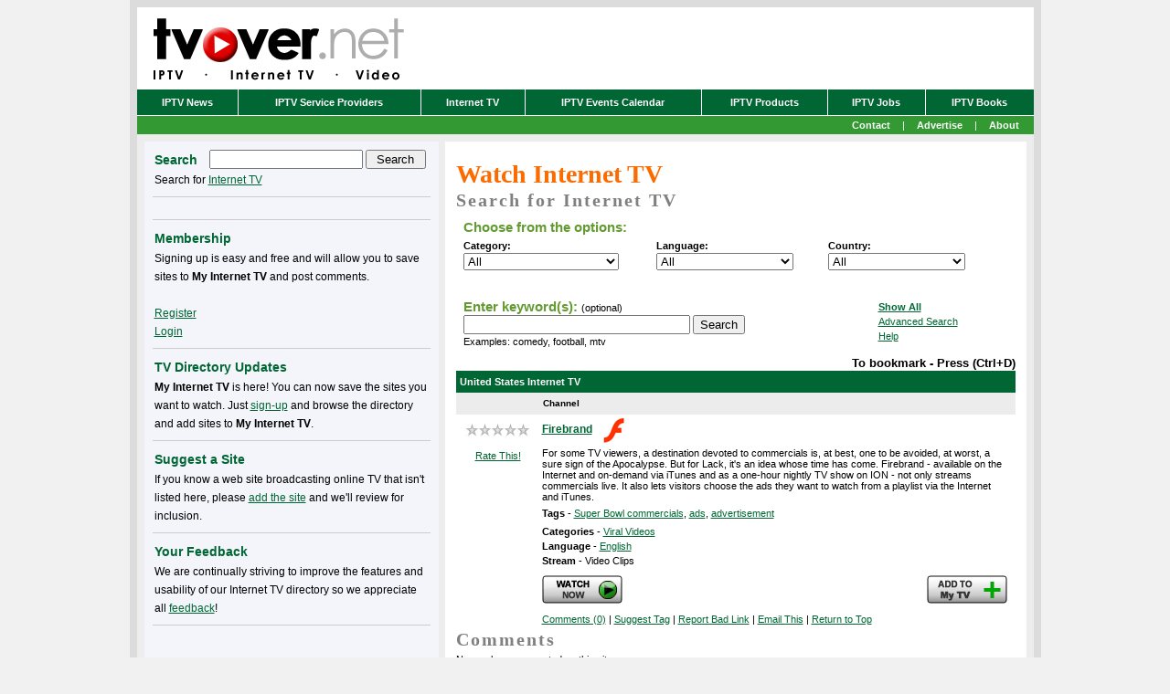

--- FILE ---
content_type: text/html; charset=utf-8
request_url: https://www.google.com/recaptcha/api2/aframe
body_size: 267
content:
<!DOCTYPE HTML><html><head><meta http-equiv="content-type" content="text/html; charset=UTF-8"></head><body><script nonce="-ga63VS2I-Khh193tFz2PA">/** Anti-fraud and anti-abuse applications only. See google.com/recaptcha */ try{var clients={'sodar':'https://pagead2.googlesyndication.com/pagead/sodar?'};window.addEventListener("message",function(a){try{if(a.source===window.parent){var b=JSON.parse(a.data);var c=clients[b['id']];if(c){var d=document.createElement('img');d.src=c+b['params']+'&rc='+(localStorage.getItem("rc::a")?sessionStorage.getItem("rc::b"):"");window.document.body.appendChild(d);sessionStorage.setItem("rc::e",parseInt(sessionStorage.getItem("rc::e")||0)+1);localStorage.setItem("rc::h",'1764900982654');}}}catch(b){}});window.parent.postMessage("_grecaptcha_ready", "*");}catch(b){}</script></body></html>